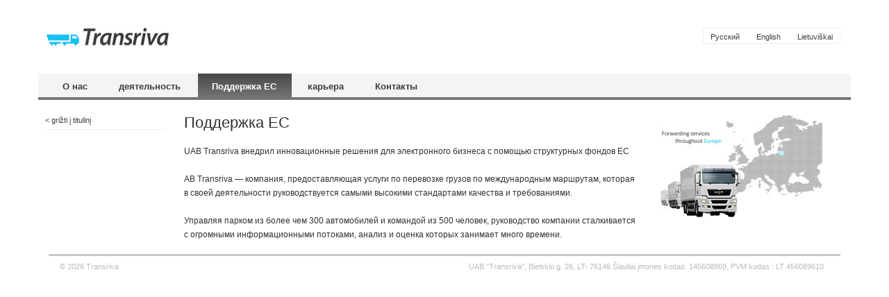

--- FILE ---
content_type: text/html; charset=UTF-8
request_url: https://transriva.lt/ru/%D0%BF%D0%BE%D0%B4%D0%B4%D0%B5%D1%80%D0%B6%D0%BA%D0%B0-%D0%B5%D1%81/
body_size: 3620
content:
<!DOCTYPE html>
<html lang="ru-RU">
<head>
<meta charset="UTF-8" />
<meta name="viewport" content="width=device-width, initial-scale=1, user-scalable=0">
<title> &raquo; Поддержка ЕС Transriva</title>
<link rel="icon" type="image/x-icon" href="https://transriva.lt/wp-content/themes/transriva/img/logo_min2.png" />
<link rel="stylesheet" href="https://transriva.lt/wp-content/themes/transriva/fonts/font-awesome/css/font-awesome.min.css" type="text/css" media="screen" />
<link rel="stylesheet" href="https://transriva.lt/wp-content/themes/transriva/bootstrap/css/bootstrap.min.css" type="text/css" media="screen" />
<link rel="stylesheet" href="https://transriva.lt/wp-content/themes/transriva/style.css" type="text/css" media="screen" />
<!--[if IE 7]><link rel="stylesheet" type="text/css" href="https://transriva.lt/wp-content/themes/transriva/ie7.css" media="screen" /><![endif]-->
<!--[if IE 8]><link rel="stylesheet" type="text/css" href="https://transriva.lt/wp-content/themes/transriva/ie8.css" media="screen" /><![endif]-->
<script src="https://transriva.lt/wp-content/themes/transriva/js/jquery-latest.js"></script>
<script src="https://transriva.lt/wp-content/themes/transriva/js/jquery-migrate-1.1.0.js"></script>
<script src="https://transriva.lt/wp-content/themes/transriva/js/main.js" type="text/javascript"></script>
<script src="https://transriva.lt/wp-content/themes/transriva/js/cufon-yui.js" type="text/javascript"></script>
<script src="https://transriva.lt/wp-content/themes/transriva/js/Arial_400.font.js" type="text/javascript"></script>
<script type="text/javascript">
	Cufon.replace({hover: true});
</script>
<script type="text/javascript" src="https://transriva.lt/wp-content/themes/transriva/js/superfish.js"></script>
<script type="text/javascript">
$(document).ready(function() {
//SUPERZUVIKES NUSTATYMAI
        $('ul.sf-menu').superfish({
            delay:       450,                            // kiek laikytis iskritusiam meniu, kai nebera ant jo peles
            animation:   {opacity:'show',height:'show'},  // atsiradimo ir iskritimo i apacia efekciukas
            speed:       'fast',                          // menu iskritimo greitis
            autoArrows:  false,                           // jokiu generaciju!
            dropShadows: false,                            // jokiu seseliu
            disableHI:   true                         // isjunkim zuvikes spejimus
        });
});
</script>
<link rel='dns-prefetch' href='//s.w.org' />
		<script type="text/javascript">
			window._wpemojiSettings = {"baseUrl":"https:\/\/s.w.org\/images\/core\/emoji\/12.0.0-1\/72x72\/","ext":".png","svgUrl":"https:\/\/s.w.org\/images\/core\/emoji\/12.0.0-1\/svg\/","svgExt":".svg","source":{"concatemoji":"https:\/\/transriva.lt\/wp-includes\/js\/wp-emoji-release.min.js?ver=5.4.18"}};
			/*! This file is auto-generated */
			!function(e,a,t){var n,r,o,i=a.createElement("canvas"),p=i.getContext&&i.getContext("2d");function s(e,t){var a=String.fromCharCode;p.clearRect(0,0,i.width,i.height),p.fillText(a.apply(this,e),0,0);e=i.toDataURL();return p.clearRect(0,0,i.width,i.height),p.fillText(a.apply(this,t),0,0),e===i.toDataURL()}function c(e){var t=a.createElement("script");t.src=e,t.defer=t.type="text/javascript",a.getElementsByTagName("head")[0].appendChild(t)}for(o=Array("flag","emoji"),t.supports={everything:!0,everythingExceptFlag:!0},r=0;r<o.length;r++)t.supports[o[r]]=function(e){if(!p||!p.fillText)return!1;switch(p.textBaseline="top",p.font="600 32px Arial",e){case"flag":return s([127987,65039,8205,9895,65039],[127987,65039,8203,9895,65039])?!1:!s([55356,56826,55356,56819],[55356,56826,8203,55356,56819])&&!s([55356,57332,56128,56423,56128,56418,56128,56421,56128,56430,56128,56423,56128,56447],[55356,57332,8203,56128,56423,8203,56128,56418,8203,56128,56421,8203,56128,56430,8203,56128,56423,8203,56128,56447]);case"emoji":return!s([55357,56424,55356,57342,8205,55358,56605,8205,55357,56424,55356,57340],[55357,56424,55356,57342,8203,55358,56605,8203,55357,56424,55356,57340])}return!1}(o[r]),t.supports.everything=t.supports.everything&&t.supports[o[r]],"flag"!==o[r]&&(t.supports.everythingExceptFlag=t.supports.everythingExceptFlag&&t.supports[o[r]]);t.supports.everythingExceptFlag=t.supports.everythingExceptFlag&&!t.supports.flag,t.DOMReady=!1,t.readyCallback=function(){t.DOMReady=!0},t.supports.everything||(n=function(){t.readyCallback()},a.addEventListener?(a.addEventListener("DOMContentLoaded",n,!1),e.addEventListener("load",n,!1)):(e.attachEvent("onload",n),a.attachEvent("onreadystatechange",function(){"complete"===a.readyState&&t.readyCallback()})),(n=t.source||{}).concatemoji?c(n.concatemoji):n.wpemoji&&n.twemoji&&(c(n.twemoji),c(n.wpemoji)))}(window,document,window._wpemojiSettings);
		</script>
		<style type="text/css">
img.wp-smiley,
img.emoji {
	display: inline !important;
	border: none !important;
	box-shadow: none !important;
	height: 1em !important;
	width: 1em !important;
	margin: 0 .07em !important;
	vertical-align: -0.1em !important;
	background: none !important;
	padding: 0 !important;
}
</style>
	<link rel='stylesheet' id='wp-block-library-css'  href='https://transriva.lt/wp-includes/css/dist/block-library/style.min.css?ver=5.4.18' type='text/css' media='all' />
<link rel='https://api.w.org/' href='https://transriva.lt/wp-json/' />
<link rel="EditURI" type="application/rsd+xml" title="RSD" href="https://transriva.lt/xmlrpc.php?rsd" />
<link rel="wlwmanifest" type="application/wlwmanifest+xml" href="https://transriva.lt/wp-includes/wlwmanifest.xml" /> 
<meta name="generator" content="WordPress 5.4.18" />
<link rel="canonical" href="https://transriva.lt/ru/%d0%bf%d0%be%d0%b4%d0%b4%d0%b5%d1%80%d0%b6%d0%ba%d0%b0-%d0%b5%d1%81/" />
<link rel='shortlink' href='https://transriva.lt/?p=75' />
<link rel="alternate" type="application/json+oembed" href="https://transriva.lt/wp-json/oembed/1.0/embed?url=https%3A%2F%2Ftransriva.lt%2Fru%2F%25d0%25bf%25d0%25be%25d0%25b4%25d0%25b4%25d0%25b5%25d1%2580%25d0%25b6%25d0%25ba%25d0%25b0-%25d0%25b5%25d1%2581%2F" />
<link rel="alternate" type="text/xml+oembed" href="https://transriva.lt/wp-json/oembed/1.0/embed?url=https%3A%2F%2Ftransriva.lt%2Fru%2F%25d0%25bf%25d0%25be%25d0%25b4%25d0%25b4%25d0%25b5%25d1%2580%25d0%25b6%25d0%25ba%25d0%25b0-%25d0%25b5%25d1%2581%2F&#038;format=xml" />
<link rel="alternate" href="https://transriva.lt/ru/%d0%bf%d0%be%d0%b4%d0%b4%d0%b5%d1%80%d0%b6%d0%ba%d0%b0-%d0%b5%d1%81/" hreflang="ru" />
<link rel="alternate" href="https://transriva.lt/en/eu-support/" hreflang="en" />
<link rel="alternate" href="https://transriva.lt/es-parama/" hreflang="lt" />
</head>
<body>
<div class="mobilus_virsutinis" id="mob_menu">
<ul id="menu-meniu-ru" class="mob-menu"><li id="menu-item-55" class="menu-item menu-item-type-post_type menu-item-object-page menu-item-home menu-item-55"><a href="https://transriva.lt/ru/apie-mus-%d1%80%d1%83%d1%81%d1%81%d0%ba%d0%b8%d0%b9-2/">О нас</a></li>
<li id="menu-item-64" class="menu-item menu-item-type-post_type menu-item-object-page menu-item-64"><a href="https://transriva.lt/ru/%d0%b4%d0%b5%d1%8f%d1%82%d0%b5%d0%bb%d1%8c%d0%bd%d0%be%d1%81%d1%82%d1%8c/">деятельность</a></li>
<li id="menu-item-78" class="menu-item menu-item-type-post_type menu-item-object-page current-menu-item page_item page-item-75 current_page_item menu-item-78"><a href="https://transriva.lt/ru/%d0%bf%d0%be%d0%b4%d0%b4%d0%b5%d1%80%d0%b6%d0%ba%d0%b0-%d0%b5%d1%81/" aria-current="page">Поддержка ЕС</a></li>
<li id="menu-item-65" class="menu-item menu-item-type-post_type menu-item-object-page menu-item-65"><a href="https://transriva.lt/ru/%d0%ba%d0%b0%d1%80%d1%8c%d0%b5%d1%80%d0%b0/">карьера</a></li>
<li id="menu-item-59" class="menu-item menu-item-type-post_type menu-item-object-page menu-item-59"><a href="https://transriva.lt/ru/%d0%ba%d0%be%d0%bd%d1%82%d0%b0%d0%ba%d1%82%d1%8b/">Контакты</a></li>
</ul></div>
<div class="galva">
<div class="pirma_eil">
<div class="container">
<div class="row">
<div class="col-xs-6 col-sm-6 col-md-6 col-lg-6 logo">
<a href="/"><img src="https://transriva.lt/wp-content/themes/transriva/img/logo.jpg"></a>
</div>
<div class="col-xs-6 col-sm-6 col-md-6 col-lg-6">
<div class="kalbos pull-right">
	<li class="lang-item lang-item-23 lang-item-ru current-lang lang-item-first"><a lang="ru-RU" hreflang="ru-RU" href="https://transriva.lt/ru/%d0%bf%d0%be%d0%b4%d0%b4%d0%b5%d1%80%d0%b6%d0%ba%d0%b0-%d0%b5%d1%81/">Русский</a></li>
	<li class="lang-item lang-item-18 lang-item-en"><a lang="en-GB" hreflang="en-GB" href="https://transriva.lt/en/eu-support/">English</a></li>
	<li class="lang-item lang-item-11 lang-item-lt"><a lang="lt-LT" hreflang="lt-LT" href="https://transriva.lt/es-parama/">Lietuviškai</a></li>

</div>
<div class="pull-right mobilus_butonas" onclick="meniu_on();"><i class="fa fa-bars"></i></div>
</div>
</div>
</div>
</div>

</div>
<div class="container meniu">
<ul id="menu-meniu-ru-1" class="sf-menu"><li class="menu-item menu-item-type-post_type menu-item-object-page menu-item-home menu-item-55"><a href="https://transriva.lt/ru/apie-mus-%d1%80%d1%83%d1%81%d1%81%d0%ba%d0%b8%d0%b9-2/">О нас</a></li>
<li class="menu-item menu-item-type-post_type menu-item-object-page menu-item-64"><a href="https://transriva.lt/ru/%d0%b4%d0%b5%d1%8f%d1%82%d0%b5%d0%bb%d1%8c%d0%bd%d0%be%d1%81%d1%82%d1%8c/">деятельность</a></li>
<li class="menu-item menu-item-type-post_type menu-item-object-page current-menu-item page_item page-item-75 current_page_item menu-item-78"><a href="https://transriva.lt/ru/%d0%bf%d0%be%d0%b4%d0%b4%d0%b5%d1%80%d0%b6%d0%ba%d0%b0-%d0%b5%d1%81/" aria-current="page">Поддержка ЕС</a></li>
<li class="menu-item menu-item-type-post_type menu-item-object-page menu-item-65"><a href="https://transriva.lt/ru/%d0%ba%d0%b0%d1%80%d1%8c%d0%b5%d1%80%d0%b0/">карьера</a></li>
<li class="menu-item menu-item-type-post_type menu-item-object-page menu-item-59"><a href="https://transriva.lt/ru/%d0%ba%d0%be%d0%bd%d1%82%d0%b0%d0%ba%d1%82%d1%8b/">Контакты</a></li>
</ul>	
<div class="mob_kalbos">
	<li class="lang-item lang-item-23 lang-item-ru current-lang lang-item-first"><a lang="ru-RU" hreflang="ru-RU" href="https://transriva.lt/ru/%d0%bf%d0%be%d0%b4%d0%b4%d0%b5%d1%80%d0%b6%d0%ba%d0%b0-%d0%b5%d1%81/">Русский</a></li>
	<li class="lang-item lang-item-18 lang-item-en"><a lang="en-GB" hreflang="en-GB" href="https://transriva.lt/en/eu-support/">English</a></li>
	<li class="lang-item lang-item-11 lang-item-lt"><a lang="lt-LT" hreflang="lt-LT" href="https://transriva.lt/es-parama/">Lietuviškai</a></li>
</div>
	</div><div class="container tekstas">
<div class="row">
<div class="col-xs-12 col-sm-2 col-md-2 col-lg-2 linkas">
<a href="/"> < grižti į titulinį</a>
<hr>
</div>
<div class="col-xs-12 col-sm-2 col-md-2 col-lg-7">
<h1>Поддержка ЕС</h1>


<p>UAB Transriva внедрил инновационные решения для электронного бизнеса с помощью структурных фондов ЕС </p>



<p>AB Transriva &#8212; компания, предоставляющая услуги по перевозке грузов по международным маршрутам, которая в своей деятельности руководствуется самыми высокими стандартами качества и требованиями. </p>



<p>Управляя парком из более чем 300 автомобилей и командой из 500 человек, руководство компании сталкивается с огромными информационными потоками, анализ и оценка которых занимает много времени.</p>
</div>
<div class="col-xs-12 col-sm-2 col-md-2 col-lg-3">
<img width="236" height="148" src="https://transriva.lt/wp-content/uploads/2020/04/europe.jpg" class="image wp-image-6  attachment-full size-full" alt="" style="max-width: 100%; height: auto;" /></div>
</div>
</div>
<div class="footeris">
	<div class="container">
	<div class="linija"></div>
		<div class="row">
			<div class="col-xs-12 col-sm-6 col-md-6 col-lg-6 pirmas">
				&copy; 2026 Transriva
			</div>
			
			<div class="col-xs-12 col-sm-6 col-md-6 col-lg-6 antras">
				UAB "Transriva", Bielskio g. 26,  LT- 76146 Šiauliai įmonės kodas: 145608969, PVM kodas : LT 456089610
			</div>

		</div>
	</div>
</div>
<script type='text/javascript' src='https://transriva.lt/wp-includes/js/wp-embed.min.js?ver=5.4.18'></script>
</body>
</html>

--- FILE ---
content_type: text/css
request_url: https://transriva.lt/wp-content/themes/transriva/style.css
body_size: 1343
content:

/*
@import url("css/superfish.css");
@import url("css/reset.css");
@import url("css/spec.css");
@import url("css/meniu.css");*/

@font-face {
    font-family: 'titilliumregular';
    src: url('fonts/webfontkit-regular/titillium-regular-webfont.eot');
    src: url('fonts/webfontkit-regular/titillium-regular-webfont.eot?#iefix') format('embedded-opentype'),
         url('fonts/webfontkit-regular/titillium-regular-webfont.woff2') format('woff2'),
         url('fonts/webfontkit-regular/titillium-regular-webfont.woff') format('woff'),
         url('fonts/webfontkit-regular/titillium-regular-webfont.ttf') format('truetype'),
         url('fonts/webfontkit-regular/titillium-regular-webfont.svg#titilliumregular') format('svg');
    font-weight: normal;
    font-style: normal;

}
p{
	margin: 0px;
    padding: 0px;
    padding-top: 20px;
    text-align: left;
    font-size: 12px;
    color: #323232;
    line-height: 20px;
}
}

html {
	position: relative;
	min-height: 100%;
}
body{
	
	font-size:14px;
	font-family: Arial, Helvetica, sans-serif;
}
h1 {
    font-size: 22px;
    color: #313131;
    font-weight: 100;
    line-height: 22px;
    margin: 0px;
    padding: 0px;
}
h1 a{
    color: #313131;
}
#wrapper{
	margin: 0 auto;
	position:relative;
	overflow:hidden;
}
.tekstas{
	padding-top: 22px;
}
.pirma_eil{
	height: 106px;
}
.logo{
	padding-left: 12px;
    padding-top: 40px;
}
.linkas{
	   
    font-size: 11px;
    font-weight: 100;
    text-decoration: none;
	    padding-left: 10px;
    padding-right: 10px;
}
.linkas hr{
	margin-top: 5px;
}
.linkas a{
	 color: #3c3c3c;
}
.sf-menu {
    display: inline-table;
    text-align: left;
    list-style: none;
    padding: 0;
}
.sf-menu > li > a{
	    color: #3c3c3c;
    text-decoration: none;
    padding: 10px;
    vertical-align: middle;
    font-size: 13px;
    font-weight: bold;
    padding-right: 12px;
}
.current-menu-item{
	background-image: linear-gradient(#484848, #757575);
}
.current-menu-item a{
	color: #fff !important;
}
.lang-item {
    display: inline;
	    
}
.kalbos{
	margin-top: 40px;
	float: left;
    line-height: 23px;
    height: 23px;
    border: #efefef solid 1px;
}
.sf-menu > li:hover {
	background-image: linear-gradient(#484848, #757575);
	color: #fff !important;
}
.sf-menu > li:hover a{
	color: #fff;
}
.sf-menu > li {
    display: inline-table;
    vertical-align: middle;
	padding: 8px 10px;
	margin-right: 3px;
}
.mob_kalbos{
	display: none;
}
.meniu{
	background-color: #f4f4f3;
	height: 38px;
	border-bottom: 4px solid #757575;
}
.footeris{
    font-size: 11px;
    color: #bababa;
    
    padding-top: 18px;
    line-height: 31px;
}
.footeris .pirmas{
	margin-left: 16px;
}
.footeris .antras{
	text-align: right;
	margin-right: 16px;
	margin-left: -40px;
}
.linija{
	width: 100%;
	height: 3px;
    line-height: 3px;
    font-size: 1px;
    margin: auto;
    float: left;
    background-color: #c8c8c8;
}
.lang-item a{
	padding-left: 10px;
    padding-right: 10px;
    color: #3c3c3c;
    font-size: 11px;
    font-weight: 100;
    text-decoration: none;
}

/*
#lang_sel_list {
    font-family:'titilliumregular' !important;
}
#lang_sel_list ul {
    border-top: 0px solid #cdcdcd !important;
}
#lang_sel_list ul li a{
	margin:9px 0;
	height:17px;
	line-height:17px;
	vertical-align:middle;
	color:#fff !important;
	background-color:#3c3c3c !important;
	border-left:1px solid #fff;
	font-size:14px;
}
#lang_sel_list ul li:first-child a{
	border-left:0px solid #fff;
	padding-right:5px;
}
#lang_sel_list ul li a.lang_sel_sel{
	text-decoration:underline !important;
}
#lang_sel_list ul li a:hover{
	text-decoration:underline !important;
}
*/
	
	
	
	
	
	
	
	
	
	
	
/**************************************/
.mobilus_virsutinis {
display:none;
position:fixed;
top:0;
left:-300px;
height:100%;
width: 250px;
overflow: auto;
z-index: 20;
background-color:#f4f4f3;
border-right: 0px solid #fff;
box-shadow: 0px 0px 2px #fff;
}
.mobilus_virsutinis:focus {
outline:none;
}
.mobilus_virsutinis a, .mobilus_virsutinis a:visited, .mobilus_virsutinis a:active {
	color:#000;
}
.mobilus_virsutinis ul {
list-style:none;
margin:0;
padding:0;
}
.mobilus_virsutinis ul li {
padding:10px;
}
.mobilus_virsutinis .current-menu-item {
background-color: #505050;
}
.mobilus_virsutinis .current-menu-item > a {
color:#fff;
}
.mobilus_butonas {
float:right;
padding:15px 22px;
text-transform:uppercase;
display:none;
background-color:#f4f4f3;
    white-space: nowrap;
    margin-left: 0px;
	cursor:pointer;
	margin-top: 20px;
}
.mobilus_butonas i {
font-size:28px;
color: #000;
}

/***************************************/
/*             RESPONSIVAS             */
/***************************************/
/**********large desktops, 1200px and up*****************/
@media (min-width: 1200px) {  }
/*****************desktops, 992px and up**********************/
@media (min-width: 992px) and (max-width: 1199px) { 

}
/******************tablets, 768px and up***********************/
@media (min-width: 768px) and (max-width: 991px) {
	
}
/******************phones, less than 768px*************************/
@media (max-width: 767px) {
	 .linkas{
		 display: none;
	 }
	 .sf-menu{
		display: none; 
	 }
	 .mobilus_butonas{
		 display: table;
	 }
	.mob_kalbos{
		display: inline;
	}
	.kalbos{
		display: none;
	}
}
/***************maziau uz 479px***************/
@media (max-width: 479px) {
	
}